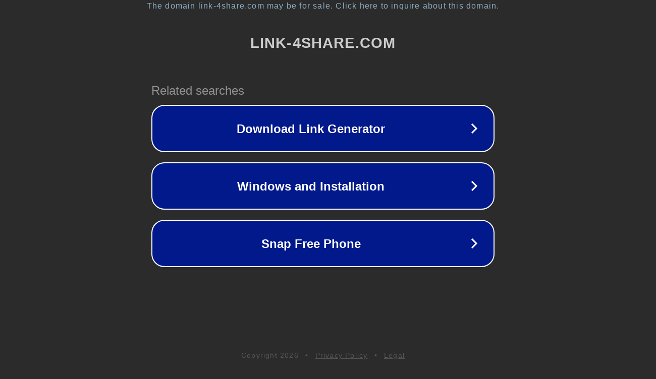

--- FILE ---
content_type: text/html; charset=utf-8
request_url: https://link-4share.com/download/jmwy7waCba/sentinel_rms_decode_recode_4_0_zip.html
body_size: 1126
content:
<!doctype html>
<html data-adblockkey="MFwwDQYJKoZIhvcNAQEBBQADSwAwSAJBANDrp2lz7AOmADaN8tA50LsWcjLFyQFcb/P2Txc58oYOeILb3vBw7J6f4pamkAQVSQuqYsKx3YzdUHCvbVZvFUsCAwEAAQ==_EB5/GC7bXgauSEmK32sgyO0X75gQA0ptW6MLuBgeRL46L8791G2/OTgW7LX50nUOnvJC3pNOdeGKigwJGEhsHA==" lang="en" style="background: #2B2B2B;">
<head>
    <meta charset="utf-8">
    <meta name="viewport" content="width=device-width, initial-scale=1">
    <link rel="icon" href="[data-uri]">
    <link rel="preconnect" href="https://www.google.com" crossorigin>
</head>
<body>
<div id="target" style="opacity: 0"></div>
<script>window.park = "[base64]";</script>
<script src="/bgPfxiyVm.js"></script>
</body>
</html>
